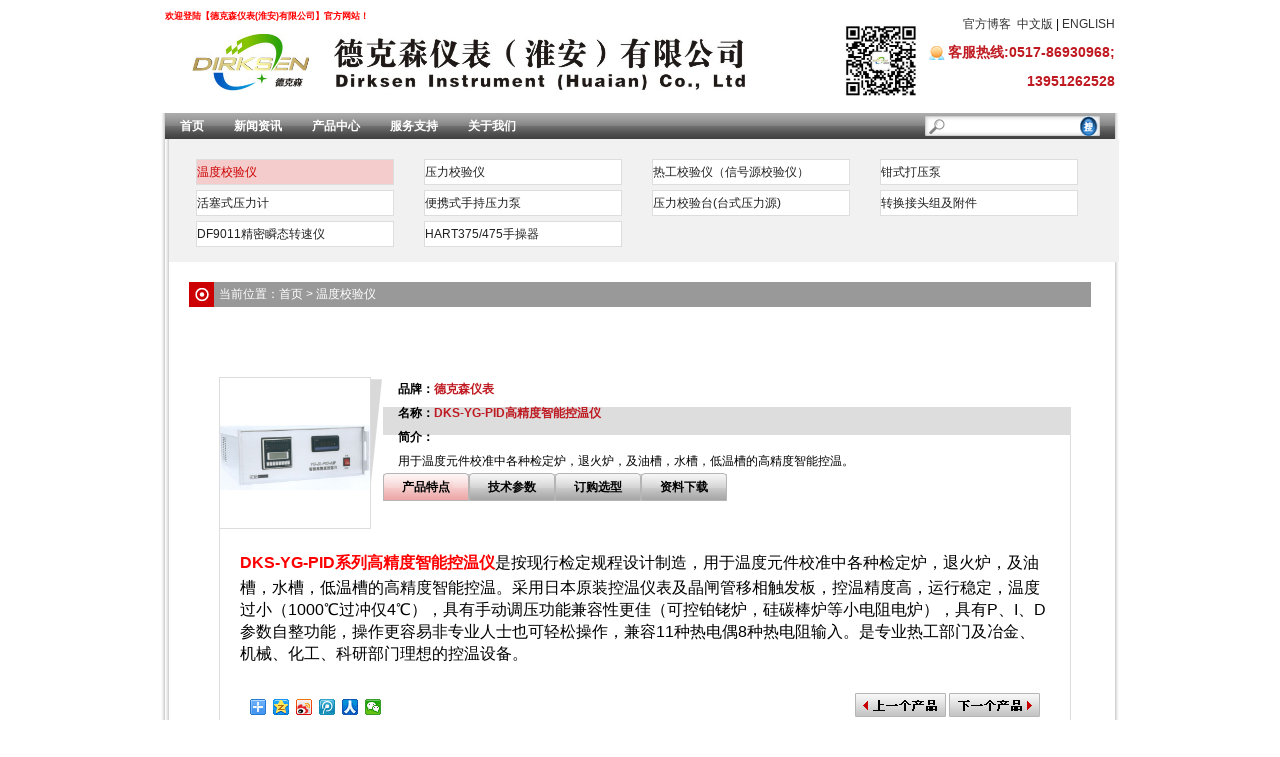

--- FILE ---
content_type: text/html; charset=utf-8
request_url: http://dirksengroup.com/p_l.aspx?id=213
body_size: 8425
content:


<!DOCTYPE html PUBLIC "-//W3C//DTD XHTML 1.0 Transitional//EN" "http://www.w3.org/TR/xhtml1/DTD/xhtml1-transitional.dtd">

<html xmlns="http://www.w3.org/1999/xhtml" >
<head id="ctl00_ctl00_Head1"><meta http-equiv="Content-Type" content="text/html; charset=utf-8" /><meta http-equiv="X-UA-Compatible" content="IE=7" /><link rel="shortcut icon" href="/favicon.ico" /><title>
	DKS-YG-PID高精度智能控温仪_报价_询价_价格_选型_生产厂家_说明书 - 德克森仪表（淮安）有限公司官网
</title>
    <script src="/js/jquery-1.4.4.min.js"></script>
    <style type="text/css">

        .b_l{float:left;display:inline;}
        .b_r{float:right;display:inline;}
        .b_l_w{float:left;display:inline;width:100%;}
        .b_r_w{float:left;display:inline;width:100%;}
	    .dis{display:none;}  
	    .b{font-weight:bold;}

	</style>
    <link href="style/style.css" rel="stylesheet" type="text/css" />
    
    <meta name="keywords" content="DKS-YG-PID高精度智能控温仪_报价_询价_价格_选型_生产厂家_说明书">
    <meta name="description" content="DKS-YG-PID高精度智能控温仪_报价_询价_价格_选型_生产厂家_说明书">

    <link href="fischer.css" rel="stylesheet" type="text/css" />
    <link href="js/lightbox_css/lightbox.css" rel="stylesheet" type="text/css" />
    <script type="text/javascript" src="js/mootools-release-1.11.js"></script>
    <script type="text/javascript" src="js/lightbox.js"></script>
    <script type="text/javascript" src="js/submenu_fx.js"></script>
    <script type="text/javascript" src="js/produkte_slider.js"></script>
</head>
<body>
<center>
<form name="aspnetForm" method="post" action="p_l.aspx?id=213" id="aspnetForm">
<div>
<input type="hidden" name="__VIEWSTATE" id="__VIEWSTATE" value="/[base64]" />
</div>

<div>

	<input type="hidden" name="__VIEWSTATEGENERATOR" id="__VIEWSTATEGENERATOR" value="DA7B734F" />
	<input type="hidden" name="__EVENTTARGET" id="__EVENTTARGET" value="" />
	<input type="hidden" name="__EVENTARGUMENT" id="__EVENTARGUMENT" value="" />
</div>

    <div class="TopMenu">
	<div id="hd">

        <div class="top_info">
           <p><span><a href="" target=_blank  class="green"></a></span><span> 
           &nbsp;<a href="http://blog.sina.com.cn/dirksengroup">官方博客</a>&nbsp; <a href="/default.aspx">中文版</a> | <a href="/en/Default.aspx">ENGLISH</a> </span></p>
            <p><strong class="red tel"><span style="font-size: larger;">客服热线:0517-86930968;<br />
&nbsp; &nbsp; &nbsp; &nbsp; &nbsp; &nbsp; &nbsp; &nbsp;13951262528</span></strong></p>
        </div>
		<div class="logo"><h1><strong><span style="color: rgb(255, 0, 0);"><span style="font-size: xx-small;">欢迎登陆【德克森仪表(淮安)有限公司】官方网站！</span></span></strong><br />
<img src="/file/493a9858-f886-4d42-9c49-45e3081ae4df.png" width="580" height="73" alt="" />&nbsp; &nbsp; &nbsp; &nbsp; &nbsp; &nbsp; &nbsp;&nbsp;<img src="/file/581d550d-6611-444b-9806-0a3839520e98.jpg" width="76" height="75" style="font-size: 14.4px;" alt="" /></h1></div>
	</div><!-- hd end -->
	<div class="bd">
		<div class="nav">
            <div id="ctl00_ctl00_Panel1" onkeypress="javascript:return WebForm_FireDefaultButton(event, 'ctl00_ctl00_ImageButton1')">
	
			<span style="display:;"><input name="TextBox_Search" type="text" id="TextBox_Search" onkeydown="javascript:btnKeyDown();" class="search" /><input type="image" name="ctl00$ctl00$ImageButton1" id="ctl00_ctl00_ImageButton1" class="s_btn" src="images/s_btn.png" style="border-width:0px;height:20px;width:20px;border-width:0px;" /></span>
            
</div>
		    <ul>
			    <li><a href="default.aspx">首页</a></li>
			    <li onmouseover="funMenuShow('Div1');" onmouseout="funMenuHide('Div1');">
			        <div><a href="1.aspx?oid=14">新闻资讯</a></div>
			        <div id="Div1" class="MenuDiv" style="display:none;z-index:7;position:absolute;" onmouseover="funMenuShow('Div1');" onmouseout="funMenuHide('Div1');">
                        <ul>
                            
                            <li onclick="javascript:location.replace('1.aspx?id=32');" onmouseover="this.style.backgroundColor='#e1e1e1';this.style.color='#434343';"  onmouseout="this.style.backgroundColor='#5d5d5d';this.style.color='#FFFFFF';" >
                                技术文章
                            </li>
                            
                            <li onclick="javascript:location.replace('1.aspx?id=176');" onmouseover="this.style.backgroundColor='#e1e1e1';this.style.color='#434343';"  onmouseout="this.style.backgroundColor='#5d5d5d';this.style.color='#FFFFFF';" >
                                流量计应用
                            </li>
                            
                            <li onclick="javascript:location.replace('1.aspx?id=178');" onmouseover="this.style.backgroundColor='#e1e1e1';this.style.color='#434343';"  onmouseout="this.style.backgroundColor='#5d5d5d';this.style.color='#FFFFFF';" >
                                仪表知识
                            </li>
                            
                        <ul>
                    </div>
			    </li>
			    <li onmouseover="funMenuShow('Div11');" onmouseout="funMenuHide('Div11');" class="dis">
                    <div><a href="1.aspx?oid=15"></a></div>
                    <div id="Div11" class="MenuDiv" style="display:none;z-index:7;position:absolute;" onmouseover="funMenuShow('Div11');" onmouseout="funMenuHide('Div11');">
                        <ul>
                            
                        <ul>
                    </div>
                </li>
			    <li onmouseover="funMenuShow('Div2');" onmouseout="funMenuHide('Div2');">
			        <div><a href="javascript:;">产品中心</a></div>
                    <div id="Div2" class="MenuDiv" style="display:none;z-index:7;position:absolute;" onmouseover="funMenuShow('Div2');" onmouseout="funMenuHide('Div2');">
                        <ul>
                            
                            <li onclick="javascript:location.replace('1.aspx?oid=18');" onmouseover="this.style.backgroundColor='#e1e1e1';this.style.color='#434343';"  onmouseout="this.style.backgroundColor='#5d5d5d';this.style.color='#FFFFFF';" >
                                物位
                            </li>
                            
                            <li onclick="javascript:location.replace('1.aspx?oid=19');" onmouseover="this.style.backgroundColor='#e1e1e1';this.style.color='#434343';"  onmouseout="this.style.backgroundColor='#5d5d5d';this.style.color='#FFFFFF';" >
                                压力
                            </li>
                            
                            <li onclick="javascript:location.replace('1.aspx?oid=20');" onmouseover="this.style.backgroundColor='#e1e1e1';this.style.color='#434343';"  onmouseout="this.style.backgroundColor='#5d5d5d';this.style.color='#FFFFFF';" >
                                流量
                            </li>
                            
                            <li onclick="javascript:location.replace('1.aspx?oid=21');" onmouseover="this.style.backgroundColor='#e1e1e1';this.style.color='#434343';"  onmouseout="this.style.backgroundColor='#5d5d5d';this.style.color='#FFFFFF';" >
                                温度
                            </li>
                            
                            <li onclick="javascript:location.replace('1.aspx?oid=22');" onmouseover="this.style.backgroundColor='#e1e1e1';this.style.color='#434343';"  onmouseout="this.style.backgroundColor='#5d5d5d';this.style.color='#FFFFFF';" >
                                校验
                            </li>
                            
                            <li onclick="javascript:location.replace('1.aspx?oid=23');" onmouseover="this.style.backgroundColor='#e1e1e1';this.style.color='#434343';"  onmouseout="this.style.backgroundColor='#5d5d5d';this.style.color='#FFFFFF';" >
                                显示
                            </li>
                            
                            <li onclick="javascript:location.replace('1.aspx?oid=24');" onmouseover="this.style.backgroundColor='#e1e1e1';this.style.color='#434343';"  onmouseout="this.style.backgroundColor='#5d5d5d';this.style.color='#FFFFFF';" >
                                阀门
                            </li>
                            
                        <ul>
                    </div>
			    </li>
			    <li onmouseover="funMenuShow('Div3');" onmouseout="funMenuHide('Div3');">
			        <div><a href="1.aspx?oid=16">服务支持</a></div>
			        <div id="Div3" class="MenuDiv" style="display:none;z-index:7;position:absolute;" onmouseover="funMenuShow('Div3');" onmouseout="funMenuHide('Div3');">
                        <ul>
                            
                            <li onclick="javascript:location.replace('1.aspx?id=36');" onmouseover="this.style.backgroundColor='#e1e1e1';this.style.color='#434343';"  onmouseout="this.style.backgroundColor='#5d5d5d';this.style.color='#FFFFFF';" >
                                技术方案
                            </li>
                            
                            <li onclick="javascript:location.replace('1.aspx?id=38');" onmouseover="this.style.backgroundColor='#e1e1e1';this.style.color='#434343';"  onmouseout="this.style.backgroundColor='#5d5d5d';this.style.color='#FFFFFF';" >
                                质量保证
                            </li>
                            
                            <li onclick="javascript:location.replace('1.aspx?id=35');" onmouseover="this.style.backgroundColor='#e1e1e1';this.style.color='#434343';"  onmouseout="this.style.backgroundColor='#5d5d5d';this.style.color='#FFFFFF';" >
                                资料下载
                            </li>
                            
                            <li onclick="javascript:location.replace('1.aspx?id=39');" onmouseover="this.style.backgroundColor='#e1e1e1';this.style.color='#434343';"  onmouseout="this.style.backgroundColor='#5d5d5d';this.style.color='#FFFFFF';" >
                                产品应用领域
                            </li>
                            
                        <ul>
                    </div>
			        </li>
			    <li onmouseover="funMenuShow('Div4');" onmouseout="funMenuHide('Div4');">
			        <div><a href="1.aspx?oid=17">关于我们</a></div>
			        <div id="Div4" class="MenuDiv" style="display:none;z-index:7;position:absolute;" onmouseover="funMenuShow('Div4');" onmouseout="funMenuHide('Div4');">
                        <ul>
                            
                            <li onclick="javascript:location.replace('1.aspx?id=41');" onmouseover="this.style.backgroundColor='#e1e1e1';this.style.color='#434343';"  onmouseout="this.style.backgroundColor='#5d5d5d';this.style.color='#FFFFFF';" >
                                公司简介
                            </li>
                            
                            <li onclick="javascript:location.replace('1.aspx?id=44');" onmouseover="this.style.backgroundColor='#e1e1e1';this.style.color='#434343';"  onmouseout="this.style.backgroundColor='#5d5d5d';this.style.color='#FFFFFF';" >
                                联系我们
                            </li>
                            
                        <ul>
                    </div>
			    </li>
                <li onmouseover="funMenuShow('Div5');" onmouseout="funMenuHide('Div5');">
			        <div><a href="1.aspx?oid=36"></a></div>
			        <div id="Div5" class="MenuDiv" style="display:none;z-index:7;position:absolute;" onmouseover="funMenuShow('Div5');" onmouseout="funMenuHide('Div5');">
                        <ul>
                            
                        <ul>
                    </div>
			    </li>
		    </ul>
		</div>
	</div>    
</div>
<script language="javascript" type="text/javascript">

    function funMenuShow(divID) {
        document.getElementById(divID).style.display = '';
    }

    function funMenuHide(divID) {
        document.getElementById(divID).style.display = 'none';
    }

    function btnKeyDown() {
        if (window.event.keyCode == 13) {
            var obj = document.getElementById("Web_Top_Menu1_ImageButton_Search");
            obj.focus();
            obj.click();
        }
    } 


</script>
<div id="wrapper">
	<div id="bd" class="fix">

	

    
    <div id="bd" class="fix">
		<div class="keyword fix">
			<ul class="Submenu">
			    
                
                
                <li style="background-color:#fff;">
                    <a class="Aktiv"  href="1.aspx?id=52">温度校验仪</a>
                </li>

                
                
                <li style="background-color:#fff;">
                    <a class="Sublink"  href="1.aspx?id=117">压力校验仪</a>
                </li>

                
                
                <li style="background-color:#fff;">
                    <a class="Sublink"  href="1.aspx?id=143">热工校验仪（信号源校验仪）</a>
                </li>

                
                
                <li style="background-color:#fff;">
                    <a class="Sublink"  href="1.aspx?id=142">钳式打压泵</a>
                </li>

                
                
                <li style="background-color:#fff;">
                    <a class="Sublink"  href="1.aspx?id=138">活塞式压力计</a>
                </li>

                
                
                <li style="background-color:#fff;">
                    <a class="Sublink"  href="1.aspx?id=139">便携式手持压力泵</a>
                </li>

                
                
                <li style="background-color:#fff;">
                    <a class="Sublink"  href="1.aspx?id=140">压力校验台(台式压力源)</a>
                </li>

                
                
                <li style="background-color:#fff;">
                    <a class="Sublink"  href="1.aspx?id=141">转换接头组及附件</a>
                </li>

                
                
                <li style="background-color:#fff;">
                    <a class="Sublink"  href="1.aspx?id=163">DF9011精密瞬态转速仪</a>
                </li>

                
                
                <li style="background-color:#fff;">
                    <a class="Sublink"  href="1.aspx?id=169">HART375/475手操器</a>
                </li>

                
                
			</ul>
		</div>

        <div class="article fix">
			
<div class="location"><span>当前位置：<a href="default.aspx" style="color:#fff;">首页</a> > 温度校验仪&nbsp;</span></div>

</div>

		<div class="b_l_w">
    




<div class="article fix">
<div class="p01">
				<dl>
					<dt><a href="/file/937_69689.jpg"  rel="lightbox" class="mtPicInfo" title="::<img src=&quot;/file/937_69689.jpg&quot; width=250 height=250 />">
                        <img src="/file/937_69689.jpg" alt="" width="150" height="150" border="0" />
                        </a>
                        
					</dt>
					<dd>
					<p><strong>品牌：<span class="red">德克森仪表</span></strong></p>
					<p><strong>名称：<span class="red">DKS-YG-PID高精度智能控温仪</span></strong></p>
					<p><strong>简介：</strong><TABLE style="WIDTH: 100%" borderColor=#000000 cellSpacing=2 cellPadding=3 width="100%" bgColor=#ffffff border=0 heihgt="">
<TBODY>
<TR>
<TD>用于温度元件校准中各种检定炉，退火炉，及油槽，水槽，低温槽的高精度智能控温。</TD>
<TD>

&nbsp;</TD></TR></TBODY></TABLE></p>
					</dd>
				</dl>
			</div>
			<div class="tabs">
				<ul id="menu0" class="menu0">
					<li onclick="setTab(0,0)" class="hover">产品特点</li>
					<li onclick="setTab(0,1)">技术参数</li>
					<li onclick="setTab(0,2)">订购选型</li>
					<li onclick="setTab(0,3)">资料下载</li>
				</ul>
				<div id="main0" class="main0">
					<ul class="block fix">
						<li><span style="color: rgb(255, 0, 0); "><strong><span style="font-size: medium; ">&nbsp;<br />
<a href="http://www.dirksengroup.com"><span style="color: rgb(255, 0, 0); ">DKS-YG-PID系列高精度智能控温仪</span></a></span></strong></span><span style="font-size: medium; ">是按现行检定规程设计制造，用于温度元件校准中各种检定炉，退火炉，及油槽，水槽，低温槽的高精度智能控温。采用日本原装控温仪表及晶闸管移相触发板，控温精度高，运行稳定，温度过小（1000℃过冲仅4℃），具有手动调压功能兼容性更佳（可控铂铑炉，硅碳棒炉等小电阻电炉），具有P、I、D参数自整功能，操作更容易非专业人士也可轻松操作，兼容11种热电偶8种热电阻输入。是专业热工部门及冶金、机械、化工、科研部门理想的控温设备。</span></li>
					</ul>
					<ul class="fix">
						<li>&nbsp;<br />
<img width="500" height="134" alt="" src="/file/38edcf01-f7e4-48df-81f1-ddfd11715e15.gif" /><br type="_moz" /></li>
					</ul>
					<ul class="fix">
						<li>&nbsp;<br />
<p class="MsoNormal"><span style="font-size: 13.5pt; font-family: 宋体; background-image: initial; background-attachment: initial; background-origin: initial; background-clip: initial; background-color: white; background-position: initial initial; background-repeat: initial initial; ">请拨打德克森仪表客服热线</span><span class="apple-converted-space"><span lang="EN-US" style="font-size: 13.5pt; font-family: Arial, sans-serif; background-image: initial; background-attachment: initial; background-origin: initial; background-clip: initial; background-color: white; background-position: initial initial; background-repeat: initial initial; ">&nbsp;</span></span><strong><span lang="EN-US" style="font-size:13.5pt;font-family:&quot;Arial&quot;,&quot;sans-serif&quot;;color:#F70909;&#10;background:white">0517-86930968</span></strong><span class="apple-converted-space"><b><span lang="EN-US" style="font-size:13.5pt;&#10;font-family:&quot;Arial&quot;,&quot;sans-serif&quot;;color:#F70909;background:white">&nbsp;</span></b></span><span style="font-size: 13.5pt; font-family: 宋体; background-image: initial; background-attachment: initial; background-origin: initial; background-clip: initial; background-color: white; background-position: initial initial; background-repeat: initial initial; ">咨询详情！</span><span lang="EN-US" style="font-size: 13.5pt; font-family: Arial, sans-serif; background-image: initial; background-attachment: initial; background-origin: initial; background-clip: initial; background-color: white; background-position: initial initial; background-repeat: initial initial; "><o:p></o:p></span></p></li>
                    </ul>
					<ul class="fix">
						<li>&nbsp;<br />
<p class="MsoNormal"><span style="font-size: 13.5pt; font-family: 宋体; background-image: initial; background-attachment: initial; background-origin: initial; background-clip: initial; background-color: white; background-position: initial initial; background-repeat: initial initial; ">请拨打德克森仪表客服热线</span><span class="apple-converted-space"><span lang="EN-US" style="font-size: 13.5pt; font-family: Arial, sans-serif; background-image: initial; background-attachment: initial; background-origin: initial; background-clip: initial; background-color: white; background-position: initial initial; background-repeat: initial initial; ">&nbsp;</span></span><strong><span lang="EN-US" style="font-size:13.5pt;font-family:&quot;Arial&quot;,&quot;sans-serif&quot;;color:#F70909;&#10;background:white">0517-86930968</span></strong><span class="apple-converted-space"><b><span lang="EN-US" style="font-size:13.5pt;&#10;font-family:&quot;Arial&quot;,&quot;sans-serif&quot;;color:#F70909;background:white">&nbsp;</span></b></span><span style="font-size: 13.5pt; font-family: 宋体; background-image: initial; background-attachment: initial; background-origin: initial; background-clip: initial; background-color: white; background-position: initial initial; background-repeat: initial initial; ">咨询详情！</span><span lang="EN-US" style="font-size: 13.5pt; font-family: Arial, sans-serif; background-image: initial; background-attachment: initial; background-origin: initial; background-clip: initial; background-color: white; background-position: initial initial; background-repeat: initial initial; "><o:p></o:p></span></p></li>
                    </ul>
				</div>

				

<div class="pages fix">
			
            <div class="b_l">

                <div class="bdsharebuttonbox"><a href="#" class="bds_more" data-cmd="more"></a><a href="#" class="bds_qzone" data-cmd="qzone"></a><a href="#" class="bds_tsina" data-cmd="tsina"></a><a href="#" class="bds_tqq" data-cmd="tqq"></a><a href="#" class="bds_renren" data-cmd="renren"></a><a href="#" class="bds_weixin" data-cmd="weixin"></a></div>
                <script>window._bd_share_config = { "common": { "bdSnsKey": {}, "bdText": "", "bdMini": "2", "bdPic": "", "bdStyle": "0", "bdSize": "16" }, "share": {}, "image": { "viewList": ["qzone", "tsina", "tqq", "renren", "weixin"], "viewText": "分享到：", "viewSize": "16" }, "selectShare": { "bdContainerClass": null, "bdSelectMiniList": ["qzone", "tsina", "tqq", "renren", "weixin"] } }; with (document) 0[(getElementsByTagName('head')[0] || body).appendChild(createElement('script')).src = 'http://bdimg.share.baidu.com/static/api/js/share.js?v=89860593.js?cdnversion=' + ~(-new Date() / 36e5)];</script>

            </div>
                

            <a id="ctl00_ctl00_body_body_HyperLink1" href="p_l.aspx?id=214"><img alt="DKS-PDWF型便携式干井炉" src="/images/pre.png" /></a>

            <a id="ctl00_ctl00_body_body_HyperLink2" href="p_l.aspx?id=212"><img alt="DKS-YG型卧式热电偶检定炉" src="/images/next.png" /></a>
            
            </div>


            <div class="l02">
				<div class="title"><strong>相关产品</strong></div>
				<ul class="fix">
				    
                    
                    
                    

                    <li><a href="p_l.aspx?id=220">DKS-2012T全自动温度校验装置</a>
                            

                    
                    

                    <li><a href="p_l.aspx?id=216">DKS-FPD系列冰点器</a>
                            

                    
                    

                    <li><a href="p_l.aspx?id=217">DKS-BP-II型碎冰机</a>
                            

                    
                    

                    <li><a href="p_l.aspx?id=215">DKS-PTT型便携式恒温油槽</a>
                            

                    
                    

                    <li><a href="p_l.aspx?id=214">DKS-PDWF型便携式干井炉</a>
                            

                    
                    

                    <li><a href="p_l.aspx?id=212">DKS-YG型卧式热电偶检定炉</a>
                            

                    
                    

                    <li><a href="p_l.aspx?id=211">DKS-STAF1100标准热电偶退火炉</a>
                            

                    
                    

                    <li><a href="p_l.aspx?id=218">二等标准铂铑10-铂热电偶</a>
                            

                    
                            
				</li>
				</ul>
			</div>


			</div><!-- tabs end -->
            </div>




            <script>
                function setTab(m, n) {
                    var tli = document.getElementById("menu" + m).getElementsByTagName("li");
                    var mli = document.getElementById("main" + m).getElementsByTagName("ul");
                    for (i = 0; i < tli.length; i++) {
                        tli[i].className = i == n ? "hover" : "";
                        mli[i].style.display = i == n ? "block" : "none";
                    }
                }
            </script>






</div>
	</div><!-- bd end -->


    



	</div><!-- bd end -->

<div id="ft">

主要产品类别：<a href="http://www.dirksengroup.com/1.aspx?id=45">物位仪表</a>/<a href="http://www.dirksengroup.com/1.aspx?id=49">压力仪表</a>/<a href="http://www.dirksengroup.com/1.aspx?id=50">流量仪表</a>/<a href="http://www.dirksengroup.com/1.aspx?id=51">温度仪表</a>/<a href="http://www.dirksengroup.com/1.aspx?id=52">校验仪表</a>/<a href="http://www.dirksengroup.com/1.aspx?id=53">显示仪表</a>/<a href="http://www.dirksengroup.com/1.aspx?id=157">阀门</a>/<a href="http://www.dirksengroup.com/1.aspx?id=44">联系我们</a><br />
本站关键词：<a href="http://www.dirksengroup.com/1.aspx?id=50">电磁流量计</a>/<a href="http://www.dirksengroup.com/1.aspx?id=50">智能电磁流量计</a>/<a href="http://www.dirksengroup.com/1.aspx?id=50">一体式电磁流量计</a>/<a href="http://www.dirksengroup.com/1.aspx?id=50">分体式电磁流量计</a>/<a href="http://www.dirksengroup.com/1.aspx?id=50">插入式电磁流量计</a>/<a href="http://www.dirksengroup.com/1.aspx?id=50">卫生级电磁流量计</a>/<a href="http://www.dirksengroup.com/1.aspx?id=50">卫生型电磁流量计</a>/<a href="http://www.dirksengroup.com/1.aspx?id=50">锂电池供电电磁流量计</a>/<a href="http://www.dirksengroup.com/1.aspx?id=128">磁翻板液位计</a>/<a href="http://www.dirksengroup.com/1.aspx?id=128">磁性浮子液位计</a>/<a href="http://www.dirksengroup.com/1.aspx?id=128">磁性翻板式液位计</a>/<a href="http://www.dirksengroup.com/1.aspx?id=128">磁性翻柱式液位计</a>/<a href="http://www.dirksengroup.com/1.aspx?id=128">磁翻珠液位计</a>/<a href="http://www.dirksengroup.com/1.aspx?id=136">磁敏电子双色液位计</a>/<a href="http://www.dirksengroup.com/1.aspx?id=113">金属管浮子流量计</a>/<a href="http://www.dirksengroup.com/1.aspx?id=113">金属转子流量计</a>/<a href="http://www.dirksengroup.com/1.aspx?id=125">玻璃转子流量计 </a><br />
CopyRight@2012 / <a href="http://www.dirksengroup.com">德克森仪表(淮安)有限公司</a> /&nbsp;<a href="http://www.dirksengroup.com">www.dirksengroup.com</a>&nbsp;/ 版权所有 /&nbsp;<a href="https://beian.miit.gov.cn">ICP备案编号:苏ICP备12059484号-1</a>&nbsp;/<img alt="" width="12" height="12" src="/file/bc8f87f2-273c-4851-884d-5bc29108957e.png" /><a href="http://www.beian.gov.cn">苏公网安备:32083102000129号</a>&nbsp;/&nbsp;<a href="http://www.dirksengroup.com//sitemap1.xml">网站XML地图</a><br />
友情链接交换QQ82559216:<a href="http://www.xzkydz.com">超声波流量计</a>/<a href="http://www.lab216.com">实验室仪器仪表网</a>/<a href="http://www.fzinno.com">温控器</a>/<a href="http://www.scoceaneco.com/">成都废气处理</a>/<a href="https://www.oydu.com/">除锈剂</a>/<a href="http://www.gmt-xcl.com/">环氧地坪</a>/<br type="_moz" />

</div><!-- ft end -->


</div>
    
    




<script type="text/javascript">
//<![CDATA[
var theForm = document.forms['aspnetForm'];
if (!theForm) {
    theForm = document.aspnetForm;
}
function __doPostBack(eventTarget, eventArgument) {
    if (!theForm.onsubmit || (theForm.onsubmit() != false)) {
        theForm.__EVENTTARGET.value = eventTarget;
        theForm.__EVENTARGUMENT.value = eventArgument;
        theForm.submit();
    }
}
//]]>
</script>


<script src="/WebResource.axd?d=ISOabirPgVPryz9kn_1VRGMZk1LUEmL6QnmupfXD0J2iAITFdk88gHaspezZZLYLWIZU9m6G7h8z_k3aHZNXDGVHids1&amp;t=636271959297880478" type="text/javascript"></script>
</form>
</center>
<center><script type='text/javascript' src='http://chat.53kf.com/kf.php?arg=xikagroup&style=1'></script><div style='display:none;'><a href='http://www.53kf.com'>在线客服系统</a></div></center></body>
</html>


--- FILE ---
content_type: text/css
request_url: http://dirksengroup.com/style/style.css
body_size: 2389
content:
@charset "gb2312";

/*@Author:Luck&Jiang*/
/*@CreatDate:2009-07-27*/

div
{
	text-align:left;
}

.LinkA IMG {FILTER: gray}
.LinkA:hover IMG {FILTER:}

.TopMenu{width:958px; margin:auto;}

/*Overall*/
html{color:#000;background:#fff;}
body{font:12px/1.5 Arial,"\5b8b\4f53",Verdana,sans-serif;}
body,div,ul,ol,li,dl,dt,dd,h1,h2,h3,h4,h5,h6,p,form,fieldset,legend,input,textarea,th,td{margin:0;padding:0;}
table{border-collapse:collapse;border-spacing:0;}
img,input{border:none;}
ul,ol,li{list-style:none;}

/*Font*/
h4{font-size:12px;}

/*Link*/
a{color:#333; text-decoration:none;}
a:hover{color:#666; text-decoration:none;}
.white,.white:hover{color:#fff;}
.red,.red:hover{color:#BF1A21;}

/*Fix & float*/

.fix{zoom:1;}
.fix:after{height:0; visibility: hidden;content: ".";display:block; clear:both;}
.nav ul li,.items ul li,.products,.products ul li,.list,.keyword ul li,.columns .imgbox,.columns .intro,.columns .l01 li img,.columns .l01 li p,.article .p01 dt,.article .p01 dd,.article .tabs .menu0 li,.article .tabs .main0 li,.article .l02 ul li,.columns .l01 li{float:left;}
.top_info,.nav span,#ft span{float:right;}

/*Layout*/
#wrapper{width:958px; margin:auto;}
#hd{margin:10px auto 5px; padding:0 4px;}
#bd{padding:0 4px; background:url(../images/bg_line.png) repeat-y #fff;}
#ft{margin:0 4px; padding:10px 0; background:url(../images/cells_bg_line.png) repeat-x; line-height:22px;}
#ft span{text-align:right;}

.bd{padding:0 4px; background:url(../images/bg_line.png) repeat-y #fff;}

/*Class*/
.logo img{}
.banner img{width:950px; height:191px;}
.top_info{text-align:right; line-height:28px;}
.top_info .qq{margin:0 10px;padding-left:18px; background:url(../images/qq.png) no-repeat;}
.top_info .msn{padding-left:18px; background:url(../images/msn.png) no-repeat;}
.top_info .tel{padding-left:20px; background:url(../images/service.png) no-repeat;}

.nav{height:26px; background:url(../images/nav_bg.png) repeat-x;}
.nav ul li{margin:0 15px; line-height:26px; font-weight:bold;}
.nav ul li a{color:#ffffff;}
.nav ul li a:hover{color:#dbdbdb;}
.nav span{padding:0 10px;}
.nav span .search{width:127px; height:17px; margin:3px 0 0 0; padding:3px 0 0 28px; background:url(../images/search.png) no-repeat; vertical-align:middle;}
.nav span .s_btn{width:85px; height:20px; margin:3px 5px 0 0; background:url(../images/s_btn.png) no-repeat; vertical-align:middle;}

/* 上 左 右 下  */
/* top left right bottom  */

.MenuDiv{width:80px; padding:0px;background-color:#5d5d5d;border:solid 1px #666666; margin-left:-17px;}
.MenuDiv ul{margin:0px; text-align:center;}
.MenuDiv ul li{display:inline;color: #FFFFFF;font-weight:normal; margin:0px;height:22px; padding:0px; width:80px; text-align:center; cursor:pointer;}
.MenuDiv ul li:hover{color: #434343;font-weight:normal;display:inline; margin:0px;height:22px; padding:0px; width:80px; text-align:center; background-color:#e1e1e1;}
/*


*/

.items{height:105px; background:url(../images/items_bg.png) repeat-x;}
.items ul li{width:58px; margin:14px 10px 0 60px; display:inline;}
.items ul li span{padding-left:24px; background:url(../images/arrow_01.png) no-repeat 8px 1px;}

#bd .bdd{height:26px; line-height:26px; background:url(../images/tit_bg_01.png) repeat-x;}
#bd .bdd h4{padding-left:25px; line-height:26px;}
#bd .bdd .ico01{background:url(../images/ico_01.png) no-repeat 6px 4px;}
#bd .bdd .ico02{background:url(../images/ico_02.png) no-repeat 6px 5px;}
#bd .bdd .ico03{background:url(../images/ico_03.png) no-repeat 6px 5px;}
#bd .bdd .ico04{background:url(../images/ico_04.png) no-repeat 6px 5px;}

.linksBack{width:900px; padding:24px;}
.linksinner{float:left; width:150px; height:60px; text-align:center;}

.products{width:430px;}
.products ul{margin:10px 0;}
.products ul li{width:190px; padding-left:25px; background:url(../images/arrow_02.png) no-repeat 14px 6px; line-height:22px;}

.DivAd{width:160px; float:left; padding:20px;}

.newslist{padding:25px; float:left; width:650px;}
.newslist ul li{padding-left:25px; background:url(../images/arrow_02.png) no-repeat 14px 6px; line-height:22px;}

.NewsListPage{padding:10px; text-align:right; width:820px;}
.NewsListPage ul li{padding-left:25px; line-height:22px;}

.list{width:260px;}
.list ul{margin:10px 0;}
.list ul li{padding-left:12px; background:url(../images/arrow_02.png) no-repeat 0 6px; line-height:22px;}

.keyword{padding:15px; background:#f1f1f1; width:920px; overflow:hidden;}
.keyword ul li{width:165px; height:24px; margin:2px 10px 2px 20px; padding-left:30px; line-height:24px; border:1px solid #ddd;display:inline;}

.columns{margin:40px;}
.columns .imgbox{mar}
.columns .imgbox img{width:100px;height:100px;}
.columns .intro{width:700px;margin-left:45px;}
.columns .intro dl{margin-bottom:5px;}
.columns .intro dt{height:25px; padding-left:30px; line-height:25px; background:url(../images/ico_06.png) no-repeat left #999;}
.columns .intro .on{background:url(../images/ico_07.png) no-repeat left #999;}
.columns .l01 li{width:100%; background:#f1f1f1; border-top:1px solid #fff; border-bottom:1px solid #ddd;}
.columns .l01 li img{ width:42px; height:42px; margin:10px 0 0 20px; border:1px solid #ddd;}
.columns .l01 li p{width:620px; color:#777; margin:5px 0 0 10px;}
.columns .l01 li p span{display:block; color:#000;}
.columns .l01 li:hover{background:#F5CBCC;}

.article{margin:20px;}
.article .title{height:24px; line-height:24px; background:#ddd;}
.article .title strong{padding:0 10px;}
.article .location{height:25px; padding-left:30px; line-height:25px; background:url(../images/ico_07.png) no-repeat left #999; color:#fff;}
.article .p01{padding:30px;}
.article .p01 dt{width:164px; background:url(../images/img_bg.png) no-repeat top right;}
.article .p01 dt img{width:150px; border:1px solid #ddd; }
.article .p01 dd{width:650px; margin-left:15px; line-height:24px;}
.article .tabs{margin:0 30px; border:1px solid #ddd; border-top:none; width:850px;}
.article .tabs .menu0{height:28px; background:#ddd;}
.article .tabs .menu0 li{width:86px; height:28px; line-height:28px; text-align:center; font-weight:bold; background:url(../images/btn_bg.png) no-repeat; cursor:pointer;}
.article .tabs .menu0 li.hover{background:url(../images/btn_bg_hover.png) no-repeat;}
.article .tabs .main0{padding:20px; }
.article .tabs .main0 ul{display:none;}
.article .tabs .main0 ul.block{display:block;}
.article .tabs .main0 li{width:100%; line-height:22px;}

.article .pages{margin:10px 30px; text-align:right;}
.article .pages input{margin-left:10px;}

.article .l02{margin:10px 30px; border:1px solid #ddd;}
.article .l02 ul{padding:10px;}
.article .l02 ul li{width:45%;padding-left:20px; background:url(../images/arrow_02.png) no-repeat 5px 7px; line-height:22px;}


.divMore{float:left; height:20px; padding:6px; width:160px; text-align:right;overflow:hidden;}


--- FILE ---
content_type: text/css
request_url: http://dirksengroup.com/fischer.css
body_size: 1224
content:

/* Nächster IE Hack, da bottom: 0; als bottom: 1px interpretiert wird */

#Submenu {
	background: #EFEFEF;
	margin: 0px;
	padding: 18px 0px 12px;
	height: auto;
	width: 100%;
	border-top: 1px solid #FFFFFF;
	border-right: 1px none;
	border-bottom: 1px solid #CCCCCC;
	border-left: 1px none;
}
#Content {
	margin: 0px;
	padding: 60px 0px 70px;
	width: 100%;
}
.Suchform {
	height: 25px;
	width: 176px;
	margin: 12px 0px 0px;
	padding: 0px;
	background: url(grafik/bg_suchfeld.jpg) no-repeat right top;
	float: left;
	display: block;
}
#q, #q:hover {
	border: none !important;
	background: #EFEFEF !important;
	margin: 4px 0px 0px 4px !important;
	padding: 0px !important;
	height: 16px !important;
	width: 142px !important;
	float: left !important;	
}
.clearer {
	font-size: 1px;
	margin: 0px;
	padding: 0px;
	clear: both;
	height: 1px;
}
ul.Submenu {
	margin: 0px 0px 0px 12px;
	padding: 0px;
	width: 100%;
}

ul.Submenu li {
	float: left;
	height: 24px;
	width: 196px;
	margin: 5px 30px 0px 0px;
	padding: 0px;
	list-style: none;
}
ul.Submenu li a.Sublink, ul.Submenu li a.Aktiv {
	font-size: 12px;
	color: #222222;
	text-decoration: none;
	line-height: 24px;
	background-color:#FFFFFF;
	display: block;
	margin-left:0px;
	padding-left: 0px;
}
ul.Submenu a.Sublink:hover, ul.Submenu li a.Aktiv {
	color: #CC0000;
	text-decoration: none;
	background: #F5CCCC;
}

h2 {
	font-size: 18px;
	font-weight: normal;
	color: #000000;
	margin: 0px;
	padding: 0px 0px 10px;
	line-height: 20px;
	display: block;
}
h3 {
	font-size: 16px;
	color: #CC0000;
	line-height: 18px;
	margin: 0px;
	padding: 0px 0px 35px;
	font-weight: normal;
	display: block;
}
h4, h5 {
	font-size: 14px;
	color: #CC0000;
	line-height: 16px;
	margin: 0px;
	padding: 0px 0px 20px;
	font-weight: normal;
	display: block;
}

#Content ul {
	margin: 0px;
	padding: 0px 0px 0px 15px;
}
#Content ul li {
	margin: 0px;
	padding: 3px 0px;
	list-style: disc;
}
/*
p {
	font-size: 12px;
	line-height: 18px;
	color: #000000;
	margin: 0px;
	padding: 0px 0px 20px;
}
*/
.ContentLang {
	margin: 0px;
	padding: 0px;
	float: left;
	width: 499px;
}

.ContentKurz {
	margin: 0px;
	padding: 0px;
	float: left;
	width: 309px;
}
.ContentAbstand {
	width: 12px;
	height: auto;
	float: left;
}

.DD_Reiter {
	font-size: 12px;
	text-transform: uppercase;
	color: #FFFFFF;
	background: #999999;
	margin: 5px 0px 0px;
	padding: 0px;
	height: 25px;
	width: 100%;
	border-top: 1px solid #FFFFFF;
	border-right: 1px none #FFFFFF;
	border-bottom: 1px none #FFFFFF;
	border-left: 1px none #FFFFFF;
	line-height: 25px;
	font-weight: bold;
	cursor: pointer;
}
.DD_ReiterSub {
	font-size: 12px;
	color: #666666;
	background: #CCCCCC;
	margin: 0px;
	padding: 0px;
	height: 25px;
	width: 100%;
	border-top: 1px solid #FFFFFF;
	border-bottom: 1px solid #CCCCCC;
	line-height: 25px;
	cursor: pointer;
	font-weight: bold;
}
.DD_ReiterIcon {
	display: Inline-Block;
	margin: 0px;
	padding: 0px 10px 0px 0px;
	float: left;
	height: 25px;
	width: 25px;
}
table.DD_Datei tr {
	background: #EFEFEF;
}

.CLYL{background: #EFEFEF; padding:10px; color:#777777;}

td.DD_Datei_Name {
	color: #333333;
	padding: 5px 0px;
	border-top: 1px solid #FFFFFF;
	font-size: 12px;
	border-bottom: 1px solid #CCCCCC;
}


--- FILE ---
content_type: application/x-javascript
request_url: http://dirksengroup.com/js/produkte_slider.js
body_size: 1395
content:
//--
window.addEvent('domready', function()
{
	var mtDokInfo = new Tips($$('.mtDokInfo'), 
	{
		className: 'mtDokInfo',
		initialize:function()
		{
			this.fx = new Fx.Style(this.toolTip, 'opacity', {duration: 500, wait: false}).set(0);
		},
		onShow: function(toolTip) 
		{
			this.fx.start(1);
		},
		onHide: function(toolTip) 
		{
			this.fx.start(0);
		}
	});
	
	var mtPicInfo = new Tips($$('.mtPicInfo'), 
	{
		className: 'mtPicInfo',
		initialize:function()
		{
			this.fx = new Fx.Style(this.toolTip, 'opacity', {duration: 500, wait: false}).set(0);
		},
		onShow: function(toolTip) 
		{
			this.fx.start(1);
		},
		onHide: function(toolTip) 
		{
			this.fx.start(0);
		}
	});
	

	$$('.DD_Container').each(function(item){
		var thisSlider = new Fx.Slide(item.getElement('.DD_Output'), 
		{ 
			duration: 500,
			transition: Fx.Transitions.Expo.easeInOut,
			
			onComplete : function(item) 
			{	
				var hidden = item.getParent().getStyle('height') == '0px' ? true : false;
				item.getParent().setStyle('height','');
				if(window.ie6 && hidden) item.getParent().setStyle('height','0px');	
			}
		});
		thisSlider.hide(); //Erstemal laden alle ausblenden
		
		item.getElement('.DD_Reiter').addEvent('click', function(){
			thisSlider.toggle();
			var icon_status = (thisSlider.open == true) ? '../grafik/dd_reiter_icon_passiv.jpg' : '../grafik/dd_reiter_icon_aktiv.jpg';
			item.getElement('.DD_ReiterIcon').setProperty('src', icon_status);
		});
		
		var KatObj = item.getElement('.DD_Reiter');
		var kategoriefx = new Fx.Styles(KatObj, {duration:200, wait:false});
		KatObj.addEvent('mouseenter', function(){
			kategoriefx.start({
				'background-color': '#666'
			});
		});
		KatObj.addEvent('mouseleave', function(){
			kategoriefx.start.delay(50, kategoriefx,
			{
				'background-color': '#999'
			});
		});
	});
			

	$$('.DD_ContainerSub').each(function(itemSub){
		var thisSliderSub = new Fx.Slide(itemSub.getElement('.DD_OutputSub'), { 
			duration: 500,
			transition: Fx.Transitions.Expo.easeInOut,
			onComplete : function(item) {	
			var hidden = item.getParent().getStyle('height') == '0px' ? true : false;
			item.getParent().setStyle('height','');
			if(window.ie6 && hidden) item.getParent().setStyle('height','0px');	
			}			
		});
		thisSliderSub.hide(); //Erstemal laden alle ausblenden
		itemSub.getElement('.DD_ReiterSub').addEvent('click', function(){
			thisSliderSub.toggle(); 
			var icon_status_sub = (thisSliderSub.open == true) ? '../grafik/dd_reitersub_icon_passiv.jpg' : '../grafik/dd_reitersub_icon_aktiv.jpg';
			itemSub.getElement('.DD_ReiterIcon').setProperty('src', icon_status_sub);
		});
		
		var KatObj = itemSub.getElement('.DD_ReiterSub');
		var kategoriefx = new Fx.Styles(KatObj, {duration:200, wait:false});
		KatObj.addEvent('mouseenter', function(){
			kategoriefx.start({
				'background-color': '#666',
				color : '#FFF'
			});
		});
		KatObj.addEvent('mouseleave', function(){
			kategoriefx.start.delay(50, kategoriefx,
			{
				'background-color': '#CCC',
				color : '#666'
			});
		});
	});	


	var list = $$('table.DD_Datei tr');
	list.each(function(element) {
		var fx = new Fx.Styles(element, {duration:200, wait:false});
		element.addEvent('mouseenter', function(){
			fx.start({
				'background-color': '#F5CCCC'
			});
		});
		element.addEvent('mouseleave', function(){
			fx.start.delay(50, fx,
			{
				'background-color': '#EFEFEF'
			});
		});
	});
	
	
	var list = $$('ul.NewsMenu li a.NewsNavi');
	list.each(function(element) {
		var fx = new Fx.Styles(element, {
							   	duration:500, 
								wait:false,
								transition: Fx.Transitions.Bounce.easeOut
								});
		element.addEvent('mouseenter', function(){
			fx.start({
				'background-color': '#F5CCCC',
				'padding-left' : '15px'
			});
		});
		element.addEvent('mouseleave', function(){
			fx.start.delay(50, fx,
			{
				'background-color': '#EFEFEF',
				'padding-left' : '5px'
			});
		});
	});
	
	Lightbox.init({	
		descriptions: true,
		resizeTransition: Fx.Transitions.Bounce.easeOut, 
		showControls: true,
		showNumbers: false,
		opacity: 0.9
	});
	
	var inhaltshoehe = window.getScrollHeight();
});
//-->

--- FILE ---
content_type: application/x-javascript
request_url: http://dirksengroup.com/js/submenu_fx.js
body_size: 425
content:
//--
window.addEvent('domready', function()
{
	var list = $$('ul.Submenu li a.Sublink');
	list.each(function(element) {
		var fx = new Fx.Styles(element, {duration:500, wait:false});
		var Abstandold = element.getStyle('padding-left');		
		element.addEvent('mouseenter', function(){
			fx.start({
				'background-color': '#F5CCCC'
				//'padding-left' : (Abstandold.substring(0,1) + 9) +'px'
			});
		});
		element.addEvent('mouseleave', function(){
			fx.start({
				'background-color': '#FFFFFF'
//				'padding-left' : Abstandold + 'px'
			});
		});
	});
});
//-->

--- FILE ---
content_type: application/x-javascript
request_url: http://dirksengroup.com/js/lightbox.js
body_size: 3340
content:
/**************************************************************

	Script		: Lightbox
	Version		: 1.5
	Authors		: Samuel Birch
	Desc		: Extended version of Slimbox
	Licence		: Open Source MIT Licence

**************************************************************/
var Lightbox = {
	init: function(options){
		this.options = Object.extend({
			resizeDuration: 400,
			resizeTransition: Fx.Transitions.Sine.easeInOut,
			initialWidth: 250,
			initialHeight: 250,
			animateCaption: {In:true,Out:true},
			container: document.body,
			showControls: false,
			showNumbers: true,
			descriptions: false,
			opacity: 0.8
		}, options || {});

		this.anchors = [];
		$each(document.links, function(el){
			if (el.rel && el.rel.test(/^lightbox/i)){
				el.onclick = this.click.pass(el, this);
				this.anchors.push(el);
			}
		}, this);
		this.eventKeyDown = this.keyboardListener.bindAsEventListener(this);
		this.eventPosition = this.position.bind(this);

		this.overlay = new Element('div').setProperty('id', 'lbOverlay').injectInside(this.options.container);

		this.center = new Element('div').setProperty('id', 'lbCenter').setStyles({width: this.options.initialWidth+'px', height: this.options.initialHeight+'px', marginLeft: '-'+(this.options.initialWidth/2)+'px', display: 'none'}).injectInside(this.options.container);
		this.image = new Element('div').setProperty('id', 'lbImage').injectInside(this.center);
		
		this.bottomContainer = new Element('div').setProperty('id', 'lbBottomContainer').setStyle('display', 'none').injectInside(this.options.container);
		this.bottom = new Element('div').setProperty('id', 'lbBottom').injectInside(this.bottomContainer);
		
		if(this.options.showControls){
			this.controlDiv = new Element('div').setProperty('id','lbControls').injectInside(this.bottom);
		}else{
			this.controlDiv = this.image;
		}
		this.prevLink = new Element('a').setProperties({id: 'lbPrevLink', href: '#'}).setStyle('display', 'none').injectInside(this.controlDiv);
		this.nextLink = this.prevLink.clone().setProperty('id', 'lbNextLink').injectInside(this.controlDiv);
		this.prevLink.onclick = this.previous.bind(this);
		this.nextLink.onclick = this.next.bind(this);

		this.closeButton = new Element('a').setProperties({id: 'lbCloseLink', href: '#'}).injectInside(this.bottom)
		this.closeButton.onclick = this.overlay.onclick = this.close.bind(this);
		
		this.caption = new Element('div').setProperty('id', 'lbCaption').injectInside(this.bottom);
		if(this.options.descriptions != false){
			this.options.descriptions = $$(this.options.descriptions);
			this.description = new Element('div').setProperty('id', 'lbDescription').injectInside(this.bottom);
		}
		if(this.options.showNumbers){
			this.number = new Element('div').setProperty('id', 'lbNumber').injectInside(this.bottom);
		}
		new Element('div').setStyle('clear', 'both').injectInside(this.bottom);

		var nextEffect = this.nextEffect.bind(this);
		this.fx = {
			overlay: this.overlay.effect('opacity', {duration: 500}).hide(),
			resize: this.center.effects({duration: this.options.resizeDuration, transition: this.options.resizeTransition, onComplete: nextEffect}),
			image: this.image.effect('opacity', {duration: 500, onComplete: nextEffect}),
			bottom: this.bottom.effect('margin-top', {duration: 400, onComplete: nextEffect})
		};

		this.preloadPrev = new Image();
		this.preloadNext = new Image();
	},

	click: function(link){
	
		this.options.descriptions.each(function(el,i){
			if(el.hasClass(link.id)){
				this.linkLoc = i;
			}
		},this);
				
		if (link.rel.length == 8) return this.show(link.href, link.title);

		var j, imageNum, images = [];
		this.anchors.each(function(el){
			if (el.rel == link.rel){
				for (j = 0; j < images.length; j++) if(images[j][0] == el.href) break;
				if (j == images.length){
					images.push([el.href, el.title]);
					if (el.href == link.href) imageNum = j;
				}
			}
		}, this);
		return this.open(images, imageNum);
	},

	show: function(url, title){
		return this.open([[url, title]], 0);
	},

	open: function(images, imageNum){
		this.images = images;
		this.position();
		this.setup(true);
		this.top = window.getScrollTop() + (window.getHeight() / 15);
		this.window = {};
		this.window.height = window.getScrollHeight();
		this.window.width = window.getScrollWidth();
		this.window.top = window.getScrollTop();
		this.window.left = window.getScrollLeft();
		this.center.setStyles({top: this.top+'px', display: ''});
		this.fx.overlay.start(this.options.opacity);
		return this.changeImage(imageNum);
	},

	position: function(){ 
		if(this.options.container == document.body){ 
			var h = window.getScrollHeight()+'px'; 
			var w = window.getScrollWidth()+'px';
			this.overlay.setStyles({top: '0px', height: h, width: w}); 
		}else{ 
			var myCoords = this.options.container.getCoordinates(); 
			this.overlay.setStyles({
				top: myCoords.top+'px', 
				height: myCoords.height+'px', 
				left: myCoords.left+'px', 
				width: myCoords.width+'px'
			}); 
		} 
	},

	setup: function(open){
		var elements = $A(document.getElementsByTagName('object'));
		if (window.ie) elements.extend(document.getElementsByTagName('select'));
		elements.each(function(el){ el.style.visibility = open ? 'hidden' : ''; });
		var fn = open ? 'addEvent' : 'removeEvent';
		window[fn]('scroll', this.eventPosition)[fn]('resize', this.eventPosition);
		document[fn]('keydown', this.eventKeyDown);
		this.step = 0;
	},

	keyboardListener: function(event){
		switch (event.keyCode){
			case 27: case 88: case 67: this.close(); break;
			case 37: case 80: this.previous(); break;	
			case 39: case 78: this.next();
		}
	},

	previous: function(){
		this.linkLoc --;
		return this.changeImage(this.activeImage-1);
	},

	next: function(){
		this.linkLoc ++;
		return this.changeImage(this.activeImage+1);
	},

	changeImage: function(imageNum){
		if (this.step || (imageNum < 0) || (imageNum >= this.images.length)) return false;
		this.step = 1;
		this.activeImage = imageNum;
		if(this.options.animateCaption.In && this.bottom.offsetHeight){
			this.prevLink.style.display = this.nextLink.style.display = 'none';
			this.bottom.effect('margin-top', {duration: 300, onComplete: this.loadImage.bind(this)}).start(-this.bottom.offsetHeight);
		}else{
			this.bottomContainer.style.display = this.prevLink.style.display = this.nextLink.style.display = 'none';
			this.loadImage();
		}
		this.fx.image.hide();
		this.center.className = 'lbLoading';
		
		return false;
	},
	
	loadImage: function(){
		this.preload = new Image();
		this.preload.onload = this.nextEffect.bind(this);
		this.preload.src = this.images[this.activeImage][0];
	},

	nextEffect: function(){
		switch (this.step++){
		case 1:
			this.center.className = '';
			this.image.style.backgroundImage = 'url('+this.images[this.activeImage][0]+')';
			this.image.style.width = this.bottom.style.width = this.preload.width+'px';
			if(this.options.showControls){
				this.image.style.height = this.preload.height+'px';
			}else{
				this.image.style.height = this.prevLink.style.height = this.nextLink.style.height = this.preload.height+'px';
			}

			this.caption.setHTML(this.images[this.activeImage][1] || '');
			if(this.options.descriptions != false){
				if(this.description.getFirst()){this.description.getFirst().remove()};
				var cl = this.options.descriptions[this.linkLoc].clone();
				cl.setStyle('display', 'block').injectInside(this.description);
			}
			if(this.options.showNumbers){
				this.number.setHTML((this.images.length == 1) ? '' : 'Image '+(this.activeImage+1)+' of '+this.images.length);
			}

			if (this.activeImage) this.preloadPrev.src = this.images[this.activeImage-1][0];
			if (this.activeImage != (this.images.length - 1)) this.preloadNext.src = this.images[this.activeImage+1][0];
			if (this.center.clientHeight != this.image.offsetHeight){
				this.fx.resize.start({height: this.image.offsetHeight});
				break;
			}
			this.step++;
		case 2:
			if (this.center.clientWidth != this.image.offsetWidth){
				this.fx.resize.start({width: this.image.offsetWidth, marginLeft: -this.image.offsetWidth/2});
				break;
			}
			this.step++;
		case 3:
			this.bottomContainer.setStyles({top: (this.top + this.center.clientHeight)+'px', height: '0px', marginLeft: this.center.style.marginLeft, display: ''});
			this.fx.image.start(1);
			var extra = this.caption.getStyle('height').toInt();
			if(this.options.descriptions != false){extra += this.description.getStyle('height').toInt()}
			if(this.options.showControls){extra += this.controlDiv.getStyle('height').toInt()}
			if(this.options.showNumbers){extra += this.number.getStyle('height').toInt()}
			var num = (extra-(this.closeButton.getStyle('height').toInt()*2));
			if(num < 0){num=0}
			this.closeButton.setStyle('marginTop', num+'px');
			if(this.activeImage != 0) this.prevLink.style.display = '';
			if(this.activeImage != (this.images.length - 1)) this.nextLink.style.display = '';
			break;
		case 4:
			if (this.options.animateCaption.Out){
				this.fx.bottom.set(-this.bottom.offsetHeight);
				this.bottomContainer.style.height = '';
				this.fx.bottom.start(0);
				break;
			}
			this.bottomContainer.style.height = '';
		case 5:
			this.step = 0;
		}
	},

	close: function(){
		if (this.step < 0) return;
		this.step = -1;
		if (this.preload){
			this.preload.onload = Class.empty;
			this.preload = null;
		}
		for (var f in this.fx) this.fx[f].stop();
		this.center.style.display = this.bottomContainer.style.display = 'none';
		this.fx.overlay.chain(this.setup.pass(false, this)).start(0);
		this.overlay.setStyles({height: this.window.height+'px', width: this.window.width+'px'});
		return false;
	}

};
/*************************************************************/